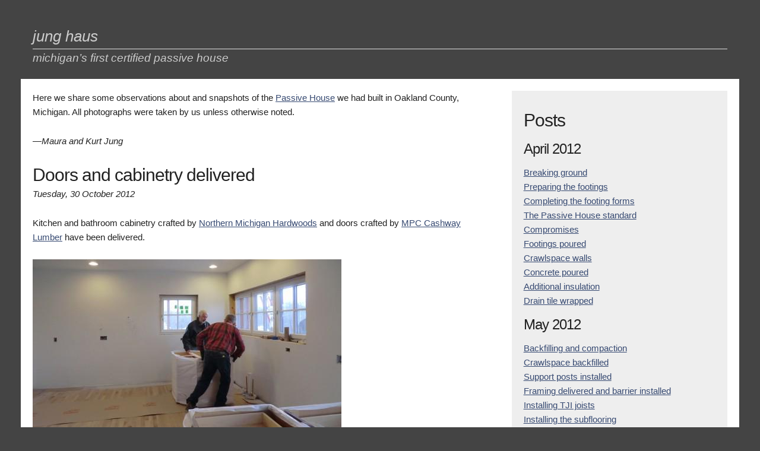

--- FILE ---
content_type: text/html; charset=UTF-8
request_url: https://www.jung.haus/entries/2012-10-30/
body_size: 3442
content:
<!DOCTYPE html>
<html lang="en">
  <head>
    <meta charset="utf-8">
    <link rel="stylesheet" href="../../css/index.css">
    <title>jung haus</title>
    <meta name="viewport" content="width=device-width, initial-scale=1">
    <meta name="description" content="Junghaus construction blog">
    <meta name="author" content="Maura and Kurt Jung">
    <link rel="icon" type="image/x-icon" href="../../img/favicon.ico">
  </head>
  <body>
    <div class="container">
      <div class="row over">
        <div class="col-xs-12">
          <p class="title">jung haus</p>
          <hr>
          <p class="subtitle">michigan’s first certified passive house</p>
        </div>
      </div>
      <div class="row">
        <div class="col-xs-12 col-md-8 main">
          <p>Here we share some observations about and snapshots of
          the <a href="https://passipedia.org/basics/what_is_a_passive_house">Passive House</a> 
          we had built in Oakland County, Michigan. All photographs were taken by us unless otherwise noted.</p>
          <div class="signature">
            <p>—Maura and Kurt Jung</p>
          </div>
          <div class="page-header">
  <h1>Doors and cabinetry delivered</h1>
  <p>Tuesday, 30 October 2012</p>
</div>
<p>Kitchen and bathroom cabinetry crafted by <a href="http://www.nmhardwoods.com/">Northern Michigan Hardwoods</a> and
doors crafted by <a href="http://mpccashwaylumber.com/">MPC Cashway Lumber</a> have been delivered.</p>

<figure><a href="../../entries/2012-10-30/01.jpg"><img src="../../entries/2012-10-30/01_hufdf8079bf631e1617ec8b5a2e9804b12_27654_520x0_resize_q75_box.jpg" width="520" height="325" alt="Delivery of kitchen cabinets"></a><figcaption><span>Delivery of kitchen cabinets</span></figcaption></figure>


<figure><a href="../../entries/2012-10-30/02.jpg"><img src="../../entries/2012-10-30/02_hu89ce3f4a5c36a54c270ff4a0ab4d2b9e_28554_520x0_resize_q75_box.jpg" width="520" height="325" alt="Interior doors"></a><figcaption><span>Interior doors</span></figcaption></figure>


<figure><a href="../../entries/2012-10-30/03.jpg"><img src="../../entries/2012-10-30/03_hu3cad24cc2c456f1a0047bd46d6b08b15_36242_520x0_resize_q75_box.jpg" width="520" height="325" alt="Part of kitchen island"></a><figcaption><span>Part of kitchen island</span></figcaption></figure>

<p>The <a href="http://en.wikipedia.org/wiki/Mission_Style_Furniture">mission style</a> cabinetry has been made in Michigan with quarter-sawn
oak grown in the state.</p>

        </div>
        <div class="col-xs-12 col-md-4 side">
        <h1>Posts</h1><h2>April 2012</h2><p><a href="../../entries/2012-04-09/">Breaking ground</a></p><p><a href="../../entries/2012-04-10/">Preparing the footings</a></p><p><a href="../../entries/2012-04-11/">Completing the footing forms</a></p><p><a href="../../entries/2012-04-12/">The Passive House standard</a></p><p><a href="../../entries/2012-04-14/">Compromises</a></p><p><a href="../../entries/2012-04-16/">Footings poured</a></p><p><a href="../../entries/2012-04-17/">Crawlspace walls</a></p><p><a href="../../entries/2012-04-19/">Concrete poured</a></p><p><a href="../../entries/2012-04-26/">Additional insulation</a></p><p><a href="../../entries/2012-04-29/">Drain tile wrapped</a></p><h2>May 2012</h2><p><a href="../../entries/2012-05-01/">Backfilling and compaction</a></p><p><a href="../../entries/2012-05-02/">Crawlspace backfilled</a></p><p><a href="../../entries/2012-05-06/">Support posts installed</a></p><p><a href="../../entries/2012-05-11/">Framing delivered and barrier installed</a></p><p><a href="../../entries/2012-05-14/">Installing TJI joists</a></p><p><a href="../../entries/2012-05-15/">Installing the subflooring</a></p><p><a href="../../entries/2012-05-16/">Installing the first floor walls</a></p><p><a href="../../entries/2012-05-17/">Preparing for the second floor</a></p><p><a href="../../entries/2012-05-18/">Straight, Plumb, Level, Square and now Airtight</a></p><p><a href="../../entries/2012-05-21/">Second floor taking shape</a></p><p><a href="../../entries/2012-05-22/">Attic joists</a></p><p><a href="../../entries/2012-05-23/">Roof trusses</a></p><p><a href="../../entries/2012-05-24/">Roof trusses and attic deck</a></p><p><a href="../../entries/2012-05-25/">Roof deck and overhangs</a></p><p><a href="../../entries/2012-05-29/">Fascia boards</a></p><h2>June 2012</h2><p><a href="../../entries/2012-06-03/">Crawl space insulation and roof</a></p><p><a href="../../entries/2012-06-04/">Made in Michigan</a></p><p><a href="../../entries/2012-06-07/">Special delivery</a></p><p><a href="../../entries/2012-06-08/">Crawl space preparation</a></p><p><a href="../../entries/2012-06-11/">First floor preparation, TJI base</a></p><p><a href="../../entries/2012-06-12/">Sealing air barrier</a></p><p><a href="../../entries/2012-06-13/">Soffits and tape seams</a></p><p><a href="../../entries/2012-06-14/">First floor concrete and first envelope trusses</a></p><p><a href="../../entries/2012-06-15/">Crawlspace concrete</a></p><p><a href="../../entries/2012-06-19/">Excavating, trusses and crawlspace stairway</a></p><p><a href="../../entries/2012-06-20/">Water line excavation</a></p><p><a href="../../entries/2012-06-21/">Stairway, window framing</a></p><p><a href="../../entries/2012-06-25/">Fiberboard installation</a></p><p><a href="../../entries/2012-06-26/">Fiberboard installation and wrap</a></p><h2>July 2012</h2><p><a href="../../entries/2012-07-05/">Framing crawlspace walls</a></p><p><a href="../../entries/2012-07-09/">Envelope, plumbing</a></p><p><a href="../../entries/2012-07-11/">Beginning of wraparound porch</a></p><p><a href="../../entries/2012-07-12/">Porch</a></p><p><a href="../../entries/2012-07-18/">Porch and ceiling</a></p><p><a href="../../entries/2012-07-20/">Wrap-around porch</a></p><h2>August 2012</h2><p><a href="../../entries/2012-08-02/">Wrap-around porch</a></p><p><a href="../../entries/2012-08-09/">Window installation</a></p><p><a href="../../entries/2012-08-14/">Preliminary blower door test</a></p><p><a href="../../entries/2012-08-24/">Insulation</a></p><h2>September 2012</h2><p><a href="../../entries/2012-09-06/">Wiring, insulation, porch roof</a></p><p><a href="../../entries/2012-09-12/">Siding</a></p><p><a href="../../entries/2012-09-13/">Siding progress</a></p><p><a href="../../entries/2012-09-17/">Well drilled</a></p><p><a href="../../entries/2012-09-26/">Mechanical system installation</a></p><h2>October 2012</h2><p><a href="../../entries/2012-10-05/">Insulation of inside wall</a></p><p><a href="../../entries/2012-10-08/">Drywall and siding</a></p><p><a href="../../entries/2012-10-09/">Drywall</a></p><p><a href="../../entries/2012-10-10/">Drywall and attic insulation</a></p><p><a href="../../entries/2012-10-18/">Drywall, mechanical system</a></p><p><a href="../../entries/2012-10-25/">Wood floors and exterior painting</a></p><p><a href="../../entries/2012-10-30/">Doors and cabinetry delivered</a></p><h2>November 2012</h2><p><a href="../../entries/2012-11-02/">Exterior concrete, kitchen cabinets</a></p><p><a href="../../entries/2012-11-07/">Upstair floors, porch siding</a></p><p><a href="../../entries/2012-11-08/">Painting, tiling, flooring</a></p><p><a href="../../entries/2012-11-15/">WKAR interview, floor finishing</a></p><p><a href="../../entries/2012-11-19/">Exterior concrete, crawlspace walls and floor</a></p><p><a href="../../entries/2012-11-25/">Crawlspace floor</a></p><p><a href="../../entries/2012-11-26/">Compressors, exterior lights, tile</a></p><p><a href="../../entries/2012-11-30/">Entrances: drive and house</a></p><h2>December 2012</h2><p><a href="../../entries/2012-12-05/">Trim work</a></p><p><a href="../../entries/2012-12-06/">Front entrance</a></p><p><a href="../../entries/2012-12-10/">Floors and windows</a></p><p><a href="../../entries/2012-12-11/">Exemplary results in blower door test</a></p><p><a href="../../entries/2012-12-14/">Walkway, bathroom vanity top</a></p><p><a href="../../entries/2012-12-19/">Counter tops</a></p><p><a href="../../entries/2012-12-20/">Kitchen back splash tiling</a></p><h2>January 2013</h2><p><a href="../../entries/2013-01-04/">Upstairs painting</a></p><p><a href="../../entries/2013-01-08/">Upstairs painting and trim</a></p><p><a href="../../entries/2013-01-09/">Downstairs door finishing</a></p><p><a href="../../entries/2013-01-11/">Upstairs floor finishing, water conditioner</a></p><p><a href="../../entries/2013-01-16/">Downstairs painting</a></p><p><a href="../../entries/2013-01-22/">Kitchen shelf, painting</a></p><p><a href="../../entries/2013-01-25/">Cabinetry trim, painting</a></p><h2>February 2013</h2><p><a href="../../entries/2013-02-05/">Cabinetry hardware</a></p><p><a href="../../entries/2013-02-13/">Final interior painting</a></p><p><a href="../../entries/2013-02-15/">First Holly Passive House Conference</a></p><h2>March 2013</h2><p><a href="../../entries/2013-03-04/">Certificate of Occupancy</a></p><p><a href="../../entries/2013-03-11/">Home</a></p><h2>December 2013</h2><p><a href="../../entries/2013-12-18/">Settled in</a></p><h2>January 2014</h2><p><a href="../../entries/2014-01-07/">Winter storm</a></p><h2>February 2014</h2><p><a href="../../entries/2014-02-06/">Winter</a></p><p><a href="../../entries/2014-02-20/">Snowshoeing</a></p><h2>April 2014</h2><p><a href="../../entries/2014-04-10/">Habitat restoration</a></p><h2>May 2014</h2><p><a href="../../entries/2014-05-25/">May</a></p><h2>August 2015</h2><p><a href="../../entries/2015-08-11/">Energy</a></p><h2>February 2017</h2><p><a href="../../entries/2017-02-28/">Life in a Passive House</a></p><h2>December 2017</h2><p><a href="../../entries/2017-12-07/">Are passive homes the future?</a></p><h2>May 2019</h2><p><a href="../../entries/2019-05-28/">Meanwhile, at the beaver dam</a></p><h2>July 2020</h2><p><a href="../../entries/2020-07-21/">Geothermal</a></p><h2>March 2023</h2><p><a href="../../entries/2023-03-25/">Ten years</a></p>
<h1 id="links-of-interest">Links of interest</h1>
<p><a href="http://www.gologic.us/">G&nbsp;•&nbsp;O Logic</a></p>
<p>Energy Wise Homes</p>
<p><a href="https://www.google.com/search?q=%22Shewchuck+Construction%22+dimondale+michigan">J F Shewchuck Construction</a></p>
<p>Bostwick Excavating</p>
<p><a href="http://www.hannemanandfineis.com/">Hanneman and Fineis Concrete Construction</a></p>
<p><a href="http://www.nmhardwoods.com/">Northern Michigan Hardwoods</a></p>
<p>RTM Heating & Cooling</p>
<p>Bach Electric</p>
<p>GoldStar Hardwood</p>
<p>Randy Lalone Well Drilling</p>
<p><a href="https://www.nuwool.com/">Nu•Wool Premium Cellulose Insulation</a></p>
<p><a href="http://www.weavertile.com/">Weaver Tile</a></p>
<p><a href="http://www.passivehouseacademy.com/">Passive House Academy</a></p>
<p>Pro Trees Unlimited</p>
<p><a href="https://mpccashwaylumber.com/">MPC Cashway Lumber</a></p>
<p><a href="https://www.lumbermens-inc.com/">Lumbermen’s Inc</a></p>
<p>Spartan Painting</p>
<p><a href="https://www.reynoldswater.com/">Reynolds Water Conditioning, Co.</a></p>
<p><a href="https://zehnderamerica.com/">Zehnder</a></p>
<p><a href="https://metahvac.com/">Mitsubishi Electric Cooling & Heating</a></p>
<p><a href="http://www.youngsupply.com/">Young Supply</a></p>
<p><a href="http://plantwiserestoration.com/">PlantWise</a></p>
<p><a href="https://www.forbes.com/hsbcpersonaleconomy/green-living.html">Forbes article</a></p>
<p><a href="https://www.finehomebuilding.com/readerproject/2013/07/15/michigan-passivhaus">Fine Homebuilding</a></p>
<p><a href="https://www.proudgreenhome.com/photos/michigans-1st-passive-house-wins-fine-homebuilding-award/">Proud Green Home article</a></p>
<p><a href="https://www.wkar.org/post/lansing-home-builder-pushes-green-envelope#stream/0">WKAR article</a></p>
<p><a href="https://www.greenbuildingadvisor.com/article/michigan-gets-its-first-passivhaus">Green Building Advisor article</a></p>
<p><a href="https://www.youtube.com/watch?v=nBP4jRqS4mw">Maura Jung and Matt O'Malia discuss house</a></p>
<p><a href="../../gallery">Various images</a></p>

        </div>
      </div>
      <div class="row under">
        <div class="col-xs-12">
          <p>Copyright © 2012–2023<span class="desktop">&nbsp;•&nbsp;</span>Maura&nbsp;and&nbsp;Kurt&nbsp;Jung</p>
          <p>Questions? Comments? Contact us at info@jung.haus</p>
          <p><a href="../../index.xml"><img alt="RSS" class="rss mobile" src="../../img/rss_dk.svg">
            <img alt="RSS" class="rss desktop" src="../../img/rss_lt.svg"></a></p>
        </div>
      </div>
    </div>
  </body>
</html>


--- FILE ---
content_type: image/svg+xml
request_url: https://www.jung.haus/img/rss_dk.svg
body_size: 344
content:
<svg width="1792" height="1792" xmlns="http://www.w3.org/2000/svg"><g><title>background</title><path fill="none" id="canvas_background" d="M-1-1h582v402H-1z"/></g><g><title>Layer 1</title><g id="g2991" transform="matrix(1,0,0,-1,212.61017,1346.1695)"><path fill="#444" id="path2993" d="m384 192q0-80-56-136Q272 0 192 0 112 0 56 56L0 192q0 80 56 136l136 56q80 0 136-56 56-56 56-136zM896 69q2-28-17-48-18-21-47-21H697q-25 0-43 16.5Q636 33 634 58q-22 229-184.5 391.5Q287 612 58 634q-25 2-41.5 20Q0 672 0 697v135q0 29 21 47 17 17 43 17h5q160-13 306-80.5Q521 748 634 634q114-113 181.5-259Q883 229 896 69zm512-2q2-27-18-47-18-20-46-20h-143q-26 0-44.5 17.5Q1138 35 1137 60q-12 215-101 408.5-89 193.5-231.5 336Q662 947 468.5 1036 275 1125 60 1138q-25 1-42.5 19.5Q0 1176 0 1201v143q0 28 20 46 18 18 44 18h3q262-13 501.5-120Q808 1181 994 994q187-186 294-425.5Q1395 329 1408 67z"/></g></g></svg>

--- FILE ---
content_type: image/svg+xml
request_url: https://www.jung.haus/img/rss_lt.svg
body_size: 312
content:
<svg width="1792" height="1792" xmlns="http://www.w3.org/2000/svg"><g><title>background</title><path fill="none" id="canvas_background" d="M-1-1h582v402H-1z"/></g><g><title>Layer 1</title><g id="g2991" transform="matrix(1,0,0,-1,212.61017,1346.1695)"><path fill="#ccc" id="path2993" d="m384 192q0-80-56-136Q272 0 192 0 112 0 56 56L0 192q0 80 56 136l136 56q80 0 136-56 56-56 56-136zM896 69q2-28-17-48-18-21-47-21H697q-25 0-43 16.5Q636 33 634 58q-22 229-184.5 391.5Q287 612 58 634q-25 2-41.5 20Q0 672 0 697v135q0 29 21 47 17 17 43 17h5q160-13 306-80.5Q521 748 634 634q114-113 181.5-259Q883 229 896 69zm512-2q2-27-18-47-18-20-46-20h-143q-26 0-44.5 17.5Q1138 35 1137 60q-12 215-101 408.5-89 193.5-231.5 336Q662 947 468.5 1036 275 1125 60 1138q-25 1-42.5 19.5Q0 1176 0 1201v143q0 28 20 46 18 18 44 18h3q262-13 501.5-120Q808 1181 994 994q187-186 294-425.5Q1395 329 1408 67z"/></g></g></svg>
